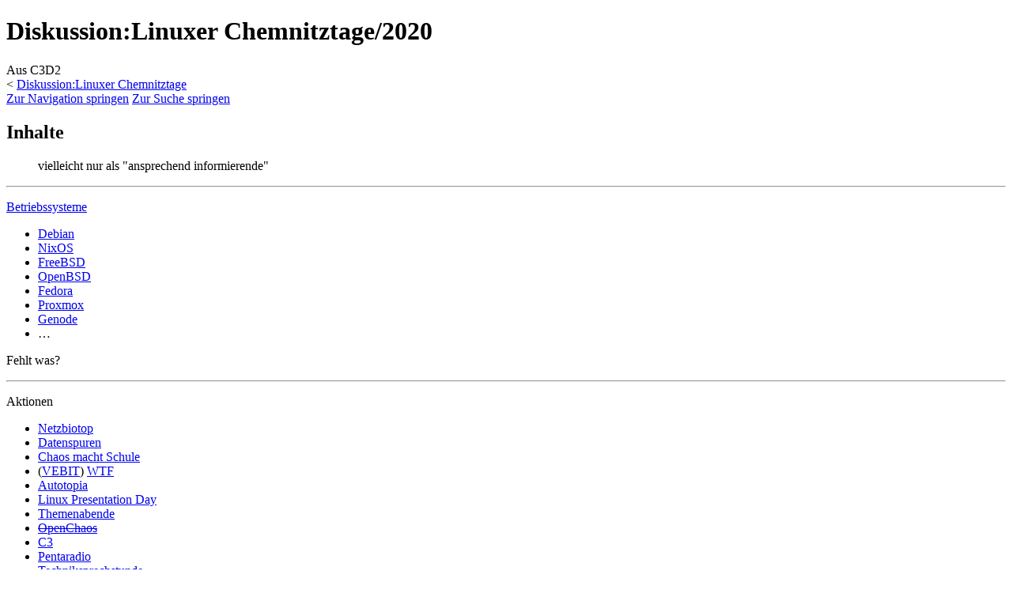

--- FILE ---
content_type: text/html; charset=UTF-8
request_url: https://wiki.c3d2.de/wiki/Diskussion:Linuxer_Chemnitztage/2020
body_size: 5762
content:
<!DOCTYPE html>
<html class="client-nojs" lang="de" dir="ltr">
<head>
<meta charset="UTF-8">
<title>Diskussion:Linuxer Chemnitztage/2020 – C3D2</title>
<script>(function(){var className="client-js";var cookie=document.cookie.match(/(?:^|; )mediawikimwclientpreferences=([^;]+)/);if(cookie){cookie[1].split('%2C').forEach(function(pref){className=className.replace(new RegExp('(^| )'+pref.replace(/-clientpref-\w+$|[^\w-]+/g,'')+'-clientpref-\\w+( |$)'),'$1'+pref+'$2');});}document.documentElement.className=className;}());RLCONF={"wgBreakFrames":false,"wgSeparatorTransformTable":[",\t.",".\t,"],"wgDigitTransformTable":["",""],"wgDefaultDateFormat":"dmy","wgMonthNames":["","Januar","Februar","März","April","Mai","Juni","Juli","August","September","Oktober","November","Dezember"],"wgRequestId":"50b8434be19b86bb826b6c53","wgCanonicalNamespace":"Talk","wgCanonicalSpecialPageName":false,"wgNamespaceNumber":1,"wgPageName":"Diskussion:Linuxer_Chemnitztage/2020","wgTitle":"Linuxer Chemnitztage/2020","wgCurRevisionId":31255,"wgRevisionId":31255,"wgArticleId":8638,"wgIsArticle":true,"wgIsRedirect":false,"wgAction":"view","wgUserName":null,"wgUserGroups":["*"],"wgCategories":[],"wgPageViewLanguage":"de","wgPageContentLanguage":"de","wgPageContentModel":"wikitext","wgRelevantPageName":"Diskussion:Linuxer_Chemnitztage/2020","wgRelevantArticleId":8638,"wgIsProbablyEditable":false,"wgRelevantPageIsProbablyEditable":false,"wgRestrictionEdit":[],"wgRestrictionMove":[],"wgPageFormsTargetName":null,"wgPageFormsAutocompleteValues":[],"wgPageFormsAutocompleteOnAllChars":false,"wgPageFormsFieldProperties":[],"wgPageFormsCargoFields":[],"wgPageFormsDependentFields":[],"wgPageFormsCalendarValues":[],"wgPageFormsCalendarParams":[],"wgPageFormsCalendarHTML":null,"wgPageFormsGridValues":[],"wgPageFormsGridParams":[],"wgPageFormsContLangYes":null,"wgPageFormsContLangNo":null,"wgPageFormsContLangMonths":[],"wgPageFormsHeightForMinimizingInstances":800,"wgPageFormsDelayReload":false,"wgPageFormsShowOnSelect":[],"wgPageFormsScriptPath":"/w/extensions/PageForms","edgValues":[],"wgPageFormsEDSettings":null,"wgAmericanDates":false,"wgVisualEditor":{"pageLanguageCode":"de","pageLanguageDir":"ltr","pageVariantFallbacks":"de"},"wgCiteReferencePreviewsActive":true,"srfFilteredConfig":null,"wgEditSubmitButtonLabelPublish":false};
RLSTATE={"site.styles":"ready","user.styles":"ready","user":"ready","user.options":"loading","skins.vector.styles.legacy":"ready","ext.visualEditor.desktopArticleTarget.noscript":"ready","ext.srf.styles":"ready"};RLPAGEMODULES=["site","mediawiki.page.ready","skins.vector.legacy.js","ext.visualEditor.desktopArticleTarget.init","ext.visualEditor.targetLoader","ext.smw.purge"];</script>
<script>(RLQ=window.RLQ||[]).push(function(){mw.loader.impl(function(){return["user.options@12s5i",function($,jQuery,require,module){mw.user.tokens.set({"patrolToken":"+\\","watchToken":"+\\","csrfToken":"+\\"});
}];});});</script>
<link rel="stylesheet" href="/w/load.php?lang=de&amp;modules=ext.srf.styles%7Cext.visualEditor.desktopArticleTarget.noscript%7Cskins.vector.styles.legacy&amp;only=styles&amp;skin=vector">
<script async="" src="/w/load.php?lang=de&amp;modules=startup&amp;only=scripts&amp;raw=1&amp;skin=vector"></script>
<meta name="ResourceLoaderDynamicStyles" content="">
<link rel="stylesheet" href="/w/load.php?lang=de&amp;modules=site.styles&amp;only=styles&amp;skin=vector">
<meta name="generator" content="MediaWiki 1.44.2">
<meta name="robots" content="max-image-preview:standard">
<meta name="format-detection" content="telephone=no">
<meta name="viewport" content="width=1120">
<link rel="alternate" type="application/rdf+xml" title="Diskussion:Linuxer Chemnitztage/2020" href="/w/index.php?title=Spezial:RDF_exportieren&amp;xmlmime=rdf">
<link rel="icon" href="https://c3d2.de/favicon.ico">
<link rel="search" type="application/opensearchdescription+xml" href="/w/rest.php/v1/search" title="C3D2 (de)">
<link rel="EditURI" type="application/rsd+xml" href="https://wiki.c3d2.de/w/api.php?action=rsd">
<link rel="alternate" type="application/atom+xml" title="Atom-Feed für „C3D2“" href="/w/index.php?title=Spezial:Letzte_%C3%84nderungen&amp;feed=atom">
</head>
<body class="skin-vector-legacy mediawiki ltr sitedir-ltr mw-hide-empty-elt ns-1 ns-talk page-Diskussion_Linuxer_Chemnitztage_2020 rootpage-Diskussion_Linuxer_Chemnitztage skin-vector action-view"><div id="mw-page-base" class="noprint"></div>
<div id="mw-head-base" class="noprint"></div>
<div id="content" class="mw-body" role="main">
	<a id="top"></a>
	<div id="siteNotice"></div>
	<div class="mw-indicators">
	</div>
	<h1 id="firstHeading" class="firstHeading mw-first-heading"><span class="mw-page-title-namespace">Diskussion</span><span class="mw-page-title-separator">:</span><span class="mw-page-title-main">Linuxer Chemnitztage/2020</span></h1>
	<div id="bodyContent" class="vector-body">
		<div id="siteSub" class="noprint">Aus C3D2</div>
		<div id="contentSub"><div id="mw-content-subtitle"><div class="subpages">&lt; <bdi dir="ltr"><a href="/wiki/Diskussion:Linuxer_Chemnitztage" title="Diskussion:Linuxer Chemnitztage">Diskussion:Linuxer Chemnitztage</a></bdi></div></div></div>
		<div id="contentSub2"></div>
		
		<div id="jump-to-nav"></div>
		<a class="mw-jump-link" href="#mw-head">Zur Navigation springen</a>
		<a class="mw-jump-link" href="#searchInput">Zur Suche springen</a>
		<div id="mw-content-text" class="mw-body-content"><div class="mw-content-ltr mw-parser-output" lang="de" dir="ltr"><div class="mw-heading mw-heading2"><h2 id="Inhalte">Inhalte</h2></div>
<dl><dd>vielleicht nur als "ansprechend informierende"</dd></dl>
<hr />
<p><a href="/wiki/Betriebssystem" title="Betriebssystem">Betriebssysteme</a>
</p>
<ul><li><a href="/w/index.php?title=Debian&amp;action=edit&amp;redlink=1" class="new" title="Debian (Seite nicht vorhanden)">Debian</a></li>
<li><a href="/wiki/NixOS" title="NixOS">NixOS</a></li>
<li><a href="/wiki/FreeBSD" class="mw-redirect" title="FreeBSD">FreeBSD</a></li>
<li><a href="/wiki/OpenBSD" class="mw-redirect" title="OpenBSD">OpenBSD</a></li>
<li><a href="/wiki/Fedora" title="Fedora">Fedora</a></li>
<li><a href="/wiki/Proxmox" class="mw-redirect" title="Proxmox">Proxmox</a></li>
<li><a href="/w/index.php?title=Genode&amp;action=edit&amp;redlink=1" class="new" title="Genode (Seite nicht vorhanden)">Genode</a></li>
<li>…</li></ul>
<p>Fehlt was?
</p>
<hr />
<p>Aktionen
</p>
<ul><li><a href="/wiki/Netzbiotop" title="Netzbiotop">Netzbiotop</a></li>
<li><a href="/wiki/Datenspuren" title="Datenspuren">Datenspuren</a></li>
<li><a href="/wiki/Chaos_macht_Schule" title="Chaos macht Schule">Chaos macht Schule</a></li>
<li>(<a rel="nofollow" class="external text" href="https://vebit.xyz/">VEBIT</a>) <a href="/w/index.php?title=WTF&amp;action=edit&amp;redlink=1" class="new" title="WTF (Seite nicht vorhanden)">WTF</a></li>
<li><a href="/wiki/Autotopia" title="Autotopia">Autotopia</a></li>
<li><a href="/wiki/Linux_Presentation_Day" class="mw-redirect" title="Linux Presentation Day">Linux Presentation Day</a></li>
<li><a href="/wiki/Themenabend" title="Themenabend">Themenabende</a></li>
<li><s><a href="/w/index.php?title=OpenChaos&amp;action=edit&amp;redlink=1" class="new" title="OpenChaos (Seite nicht vorhanden)">OpenChaos</a></s></li>
<li><a href="/wiki/C3" title="C3">C3</a></li>
<li><a href="/wiki/Pentaradio" class="mw-redirect" title="Pentaradio">Pentaradio</a></li>
<li><a href="/wiki/Techniksprechstunde" title="Techniksprechstunde">Techniksprechstunde</a></li>
<li><a href="/wiki/Hackspace" class="mw-redirect" title="Hackspace">Hackspace</a> (<a href="/wiki/Zentralwerk" class="mw-redirect" title="Zentralwerk">Zentralwerk</a>)</li>
<li>…</li></ul>
<p>Fehlt was?
</p>
<hr />
<p>Themen
</p>
<ul><li><a href="/wiki/NixOS" title="NixOS">NixOS</a></li>
<li><a href="/wiki/OpenData" class="mw-redirect" title="OpenData">OpenData</a></li>
<li><a href="/w/index.php?title=CryptoParty&amp;action=edit&amp;redlink=1" class="new" title="CryptoParty (Seite nicht vorhanden)">CryptoParty</a></li>
<li><a href="/wiki/Rust" title="Rust">Rust</a></li>
<li><a href="/wiki/BSD" title="BSD">BSD</a></li>
<li><a href="/wiki/ChaosZone" title="ChaosZone">ChaosZone</a></li>
<li><a href="/wiki/GNUbie_shaving" title="GNUbie shaving">GNUbie shaving</a></li>
<li><a href="/wiki/Zentrale_Speisung" title="Zentrale Speisung">Zentrale Speisung</a></li>
<li><a href="/wiki/OWASP" class="mw-redirect" title="OWASP">OWASP</a></li>
<li><a href="/wiki/Mate" title="Mate">Mate</a></li>
<li><a href="/wiki/Pentabug" title="Pentabug">Pentabug</a>/<a href="/wiki/Pentablink" title="Pentablink">Pentablink</a></li>
<li>shitty robots (<a href="/w/index.php?title=Hebocon&amp;action=edit&amp;redlink=1" class="new" title="Hebocon (Seite nicht vorhanden)">Hebocon</a>)</li>
<li>…</li></ul>
<p>Fehlt was?
</p>
<hr />
<p>Idee "anfixen"
</p>
<div class="mw-heading mw-heading2"><h2 id="Lightning_Talk_Warum_BSD_auch_stinkt?_2020"><span id="Lightning_Talk_Warum_BSD_auch_stinkt.3F_2020"></span>Lightning Talk <i>Warum BSD auch stinkt? 2020</i></h2></div>
<ul><li><a rel="nofollow" class="external text" href="https://chemnitzer.linux-tage.de/2020/de/addons/projektkueche/anmeldung">Lightning Talk anmelden</a></li></ul>
<ul><li><a href="/wiki/Linuxer_Chemnitztage/2020/BSD#lightning_talk_BSD_sucks_also" title="Linuxer Chemnitztage/2020/BSD">Linuxer Chemnitztage/2020/BSD#lightning talk BSD sucks also</a></li>
<li><a href="https://hedgedoc.c3d2.de/clt_2020_bsd-saugt-o" class="extiw" title="codimd:clt 2020 bsd-saugt-o">codimd:clt_2020_bsd-saugt-o#</a></li></ul>
<!-- 
NewPP limit report
Cached time: 20260120124340
Cache expiry: 14400
Reduced expiry: false
Complications: []
[SMW] In‐text annotation parser time: 0.004 seconds
CPU time usage: 0.020 seconds
Real time usage: 0.031 seconds
Preprocessor visited node count: 41/1000000
Post‐expand include size: 0/2097152 bytes
Template argument size: 0/2097152 bytes
Highest expansion depth: 2/100
Expensive parser function count: 0/100
Unstrip recursion depth: 0/20
Unstrip post‐expand size: 0/5000000 bytes
-->
<!--
Transclusion expansion time report (%,ms,calls,template)
100.00%    0.000      1 -total
-->

<!-- Saved in parser cache with key mediawiki-mediawiki-:pcache:8638:|#|:idhash:canonical and timestamp 20260120124340 and revision id 31255. Rendering was triggered because: page-view
 -->
</div>
<div class="printfooter" data-nosnippet="">Abgerufen von „<a dir="ltr" href="https://wiki.c3d2.de/w/index.php?title=Diskussion:Linuxer_Chemnitztage/2020&amp;oldid=31255">https://wiki.c3d2.de/w/index.php?title=Diskussion:Linuxer_Chemnitztage/2020&amp;oldid=31255</a>“</div></div>
		<div id="catlinks" class="catlinks catlinks-allhidden" data-mw="interface"></div>
	</div>
</div>

<div id="mw-navigation">
	<h2>Navigationsmenü</h2>
	<div id="mw-head">
		
<nav id="p-personal" class="mw-portlet mw-portlet-personal vector-user-menu-legacy vector-menu" aria-labelledby="p-personal-label"  >
	<h3
		id="p-personal-label"
		
		class="vector-menu-heading "
	>
		<span class="vector-menu-heading-label">Meine Werkzeuge</span>
	</h3>
	<div class="vector-menu-content">
		
		<ul class="vector-menu-content-list">
			
			<li id="pt-createaccount" class="mw-list-item"><a href="/w/index.php?title=Spezial:Benutzerkonto_anlegen&amp;returnto=Diskussion%3ALinuxer+Chemnitztage%2F2020" title="Wir ermutigen dich dazu, ein Benutzerkonto zu erstellen und dich anzumelden. Es ist jedoch nicht zwingend erforderlich."><span>Benutzerkonto erstellen</span></a></li><li id="pt-login" class="mw-list-item"><a href="/w/index.php?title=Spezial:Anmelden&amp;returnto=Diskussion%3ALinuxer+Chemnitztage%2F2020" title="Sich anzumelden wird gerne gesehen, ist jedoch nicht zwingend erforderlich. [o]" accesskey="o"><span>Anmelden</span></a></li>
		</ul>
		
	</div>
</nav>

		<div id="left-navigation">
			
<nav id="p-namespaces" class="mw-portlet mw-portlet-namespaces vector-menu-tabs vector-menu-tabs-legacy vector-menu" aria-labelledby="p-namespaces-label"  >
	<h3
		id="p-namespaces-label"
		
		class="vector-menu-heading "
	>
		<span class="vector-menu-heading-label">Namensräume</span>
	</h3>
	<div class="vector-menu-content">
		
		<ul class="vector-menu-content-list">
			
			<li id="ca-nstab-main" class="mw-list-item"><a href="/wiki/Linuxer_Chemnitztage/2020" title="Seiteninhalt anzeigen [c]" accesskey="c"><span>Seite</span></a></li><li id="ca-talk" class="selected mw-list-item"><a href="/wiki/Diskussion:Linuxer_Chemnitztage/2020" rel="discussion" title="Diskussion zum Seiteninhalt [t]" accesskey="t"><span>Diskussion</span></a></li>
		</ul>
		
	</div>
</nav>

			
<nav id="p-variants" class="mw-portlet mw-portlet-variants emptyPortlet vector-menu-dropdown vector-menu" aria-labelledby="p-variants-label"  >
	<input type="checkbox"
		id="p-variants-checkbox"
		role="button"
		aria-haspopup="true"
		data-event-name="ui.dropdown-p-variants"
		class="vector-menu-checkbox"
		aria-labelledby="p-variants-label"
	>
	<label
		id="p-variants-label"
		
		class="vector-menu-heading "
	>
		<span class="vector-menu-heading-label">Deutsch</span>
	</label>
	<div class="vector-menu-content">
		
		<ul class="vector-menu-content-list">
			
			
		</ul>
		
	</div>
</nav>

		</div>
		<div id="right-navigation">
			
<nav id="p-views" class="mw-portlet mw-portlet-views vector-menu-tabs vector-menu-tabs-legacy vector-menu" aria-labelledby="p-views-label"  >
	<h3
		id="p-views-label"
		
		class="vector-menu-heading "
	>
		<span class="vector-menu-heading-label">Ansichten</span>
	</h3>
	<div class="vector-menu-content">
		
		<ul class="vector-menu-content-list">
			
			<li id="ca-view" class="selected mw-list-item"><a href="/wiki/Diskussion:Linuxer_Chemnitztage/2020"><span>Lesen</span></a></li><li id="ca-viewsource" class="mw-list-item"><a href="/w/index.php?title=Diskussion:Linuxer_Chemnitztage/2020&amp;action=edit" title="Diese Seite ist geschützt. Ihr Quelltext kann dennoch angesehen und kopiert werden. [e]" accesskey="e"><span>Quelltext anzeigen</span></a></li><li id="ca-history" class="mw-list-item"><a href="/w/index.php?title=Diskussion:Linuxer_Chemnitztage/2020&amp;action=history" title="Frühere Versionen dieser Seite listen [h]" accesskey="h"><span>Versionsgeschichte</span></a></li>
		</ul>
		
	</div>
</nav>

			
<nav id="p-cactions" class="mw-portlet mw-portlet-cactions vector-menu-dropdown vector-menu" aria-labelledby="p-cactions-label"  title="Weitere Optionen" >
	<input type="checkbox"
		id="p-cactions-checkbox"
		role="button"
		aria-haspopup="true"
		data-event-name="ui.dropdown-p-cactions"
		class="vector-menu-checkbox"
		aria-labelledby="p-cactions-label"
	>
	<label
		id="p-cactions-label"
		
		class="vector-menu-heading "
	>
		<span class="vector-menu-heading-label">Weitere</span>
	</label>
	<div class="vector-menu-content">
		
		<ul class="vector-menu-content-list">
			
			<li id="ca-purge" class="is-disabled mw-list-item"><a href="/w/index.php?title=Diskussion:Linuxer_Chemnitztage/2020&amp;action=purge"><span>Neu laden</span></a></li>
		</ul>
		
	</div>
</nav>

			
<div id="p-search" role="search" class="vector-search-box-vue  vector-search-box-show-thumbnail vector-search-box-auto-expand-width vector-search-box">
	<h3 >Suche</h3>
	<form action="/w/index.php" id="searchform" class="vector-search-box-form">
		<div id="simpleSearch"
			class="vector-search-box-inner"
			 data-search-loc="header-navigation">
			<input class="vector-search-box-input"
				 type="search" name="search" placeholder="C3D2 durchsuchen" aria-label="C3D2 durchsuchen" autocapitalize="sentences" spellcheck="false" title="C3D2 durchsuchen [f]" accesskey="f" id="searchInput"
			>
			<input type="hidden" name="title" value="Spezial:Suche">
			<input id="mw-searchButton"
				 class="searchButton mw-fallbackSearchButton" type="submit" name="fulltext" title="Suche nach Seiten, die diesen Text enthalten" value="Suchen">
			<input id="searchButton"
				 class="searchButton" type="submit" name="go" title="Gehe direkt zu der Seite mit genau diesem Namen, falls sie vorhanden ist." value="Seite">
		</div>
	</form>
</div>

		</div>
	</div>
	
<div id="mw-panel" class="vector-legacy-sidebar">
	<div id="p-logo" role="banner">
		<a class="mw-wiki-logo" href="/wiki/Hauptseite"
			title="Hauptseite"></a>
	</div>
	
<nav id="p-navigation" class="mw-portlet mw-portlet-navigation vector-menu-portal portal vector-menu" aria-labelledby="p-navigation-label"  >
	<h3
		id="p-navigation-label"
		
		class="vector-menu-heading "
	>
		<span class="vector-menu-heading-label">Navigation</span>
	</h3>
	<div class="vector-menu-content">
		
		<ul class="vector-menu-content-list">
			
			<li id="n-mainpage" class="mw-list-item"><a href="/wiki/Hauptseite" title="Hauptseite anzeigen [z]" accesskey="z"><span>Hauptseite</span></a></li><li id="n-recentchanges" class="mw-list-item"><a href="/wiki/Spezial:Letzte_%C3%84nderungen" title="Liste der letzten Änderungen in diesem Wiki [r]" accesskey="r"><span>Letzte Änderungen</span></a></li><li id="n-randompage" class="mw-list-item"><a href="/wiki/Spezial:Zuf%C3%A4llige_Seite" title="Zufällige Seite aufrufen [x]" accesskey="x"><span>Zufällige Seite</span></a></li><li id="n-categories" class="mw-list-item"><a href="/wiki/Spezial:Kategorien"><span>Kategorien</span></a></li><li id="n-help" class="mw-list-item"><a href="https://www.mediawiki.org/wiki/Special:MyLanguage/Help:Contents" title="Hilfeseite anzeigen"><span>Hilfe</span></a></li><li id="n-specialpages" class="mw-list-item"><a href="/wiki/Spezial:Spezialseiten"><span>Spezialseiten</span></a></li>
		</ul>
		
	</div>
</nav>

	
<nav id="p-tb" class="mw-portlet mw-portlet-tb vector-menu-portal portal vector-menu" aria-labelledby="p-tb-label"  >
	<h3
		id="p-tb-label"
		
		class="vector-menu-heading "
	>
		<span class="vector-menu-heading-label">Werkzeuge</span>
	</h3>
	<div class="vector-menu-content">
		
		<ul class="vector-menu-content-list">
			
			<li id="t-whatlinkshere" class="mw-list-item"><a href="/wiki/Spezial:Linkliste/Diskussion:Linuxer_Chemnitztage/2020" title="Liste aller Seiten, die hierher verlinken [j]" accesskey="j"><span>Links auf diese Seite</span></a></li><li id="t-recentchangeslinked" class="mw-list-item"><a href="/wiki/Spezial:%C3%84nderungen_an_verlinkten_Seiten/Diskussion:Linuxer_Chemnitztage/2020" rel="nofollow" title="Letzte Änderungen an Seiten, die von hier verlinkt sind [k]" accesskey="k"><span>Änderungen an verlinkten Seiten</span></a></li><li id="t-print" class="mw-list-item"><a href="javascript:print();" rel="alternate" title="Druckansicht dieser Seite [p]" accesskey="p"><span>Druckversion</span></a></li><li id="t-permalink" class="mw-list-item"><a href="/w/index.php?title=Diskussion:Linuxer_Chemnitztage/2020&amp;oldid=31255" title="Dauerhafter Link zu dieser Seitenversion"><span>Permanenter Link</span></a></li><li id="t-info" class="mw-list-item"><a href="/w/index.php?title=Diskussion:Linuxer_Chemnitztage/2020&amp;action=info" title="Weitere Informationen über diese Seite"><span>Seiten­­informationen</span></a></li>
		</ul>
		
	</div>
</nav>

	
</div>

</div>

<footer id="footer" class="mw-footer" >
	<ul id="footer-info">
	<li id="footer-info-lastmod"> Diese Seite wurde zuletzt am 6. Februar 2020 um 21:55 Uhr bearbeitet.</li>
</ul>

	<ul id="footer-places">
	<li id="footer-places-privacy"><a href="/wiki/C3D2:Datenschutz">Datenschutz</a></li>
	<li id="footer-places-about"><a href="/wiki/C3D2:%C3%9Cber_C3D2">Über C3D2</a></li>
	<li id="footer-places-disclaimers"><a href="/wiki/C3D2:Impressum">Haftungsausschluss</a></li>
</ul>

	<ul id="footer-icons" class="noprint">
	<li id="footer-poweredbyico"><a href="https://www.mediawiki.org/" class="cdx-button cdx-button--fake-button cdx-button--size-large cdx-button--fake-button--enabled"><picture><source media="(min-width: 500px)" srcset="/w/resources/assets/poweredby_mediawiki.svg" width="88" height="31"><img src="/w/resources/assets/mediawiki_compact.svg" alt="Powered by MediaWiki" lang="en" width="25" height="25" loading="lazy"></picture></a></li>
	<li id="footer-poweredbysmwico"><a href="https://www.semantic-mediawiki.org/wiki/Semantic_MediaWiki" class="cdx-button cdx-button--fake-button cdx-button--size-large cdx-button--fake-button--enabled"><img src="/w/extensions/SemanticMediaWiki/res/smw/assets/logo_footer.svg" alt="Powered by Semantic MediaWiki" class="smw-footer" width="88" height="31" loading="lazy"></a></li>
</ul>

</footer>

<div class="mw-portlet mw-portlet-dock-bottom emptyPortlet vector-menu-portal portal" id="p-dock-bottom">
	<ul>
		
	</ul>
</div>
<script>(RLQ=window.RLQ||[]).push(function(){mw.config.set({"wgBackendResponseTime":445,"wgPageParseReport":{"smw":{"limitreport-intext-parsertime":0.004},"limitreport":{"cputime":"0.020","walltime":"0.031","ppvisitednodes":{"value":41,"limit":1000000},"postexpandincludesize":{"value":0,"limit":2097152},"templateargumentsize":{"value":0,"limit":2097152},"expansiondepth":{"value":2,"limit":100},"expensivefunctioncount":{"value":0,"limit":100},"unstrip-depth":{"value":0,"limit":20},"unstrip-size":{"value":0,"limit":5000000},"timingprofile":["100.00%    0.000      1 -total"]},"cachereport":{"timestamp":"20260120124340","ttl":14400,"transientcontent":false}}});});</script>
</body>
</html>